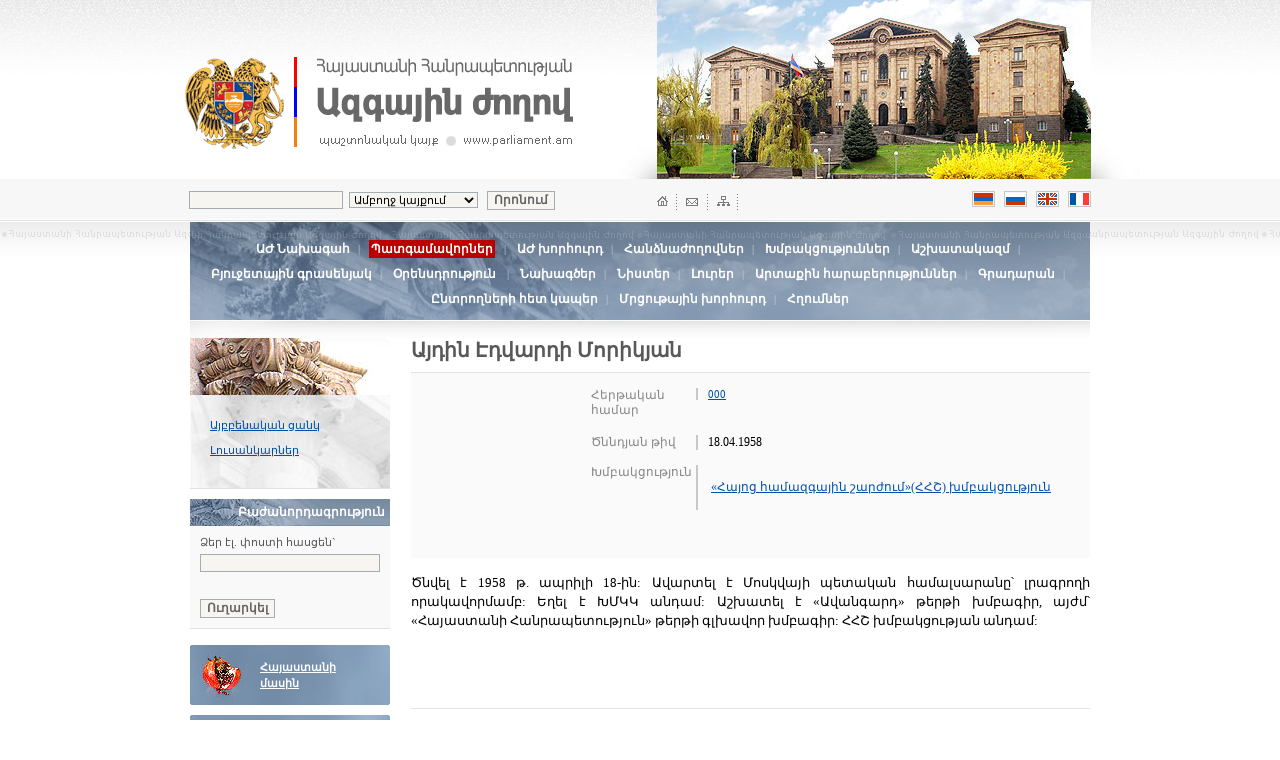

--- FILE ---
content_type: text/html; charset=UTF-8
request_url: http://parliament.am/deputies.php?sel=details&ID=620&lang=arm
body_size: 15121
content:
<html>

<head>
    <meta http-equiv="Content-Type" content="text/html; charset=utf-8">
    <title>National Assembly of the Republic of Armenia | Official Web Site | parliament.am</title>
    <link href="parliament_arm.css?_=7.8&lang=arm" rel=stylesheet type=text/css>
    <link rel="stylesheet" href="reveal.css?_=new&lang=arm">
    <link rel="alternate" type="application/rss+xml" title="parliament.am News" href="http://www.parliament.am/news.php?view=rss&lang=arm" />
    <meta name="viewport" content="initial-scale=1, maximum-scale=1, user-scalable=no">
</head>

<body bgcolor="#FFFFFF" leftmargin="0" topmargin="0" marginwidth="0" marginheight="0" vlink="#FFFFFF" alink="#CCCCCC" link="#FFFFFF">

    <script language="JavaScript">
        <!-- 

        function popup(url, w, h) {

            if (!w) {
                var w = 800;
            }

            if (!h) {
                var h = 534;
            }
            var left = (screen.width / 2) - (w / 2);
            var top = (screen.height / 2) - (h / 2);
            popupWindow = window.open(url, "winname", 'toolbar=no, location=no, directories=no, status=no, menubar=no, scrollbars=yes, resizable=yes, copyhistory=no, width=' + w + ', height=' + h + ', top=' + top + ', left=' + left);
            popupWindow.focus();
        }

        function compopup(url) {
            var left = (screen.width / 2) - (w / 2);
            var top = (screen.height / 2) - (h / 2);
            popupWindow = window.open(url, "winname", 'toolbar=no, location=no, directories=no, status=no, menubar=no, scrollbars=yes, resizable=no, copyhistory=no, width=' + w + ', height=' + h + ', top=' + top + ', left=' + left);
            popupWindow.focus();
        }
        -->
    </script>

    <!-- HEADER START -->
    <div class=header>
        <div class=header_cont>
            <div class=theme_img><img src="images/theme_1.jpg" width="434" height="179" style="margin-right:5px;" alt="" title=""></div>
            <div class=logo_block><img src="images/logo_coat.gif" class=logo_arm alt="National Assembly of the Republic of Armenia | Official Web Page | www.parliament.am" title="National Assembly of the Republic of Armenia | Official Web Page | www.parliament.am"><img src="images/logo_arm.gif"
                    hspace="10" alt="National Assembly of the Republic of Armenia | Official Web Page | www.parliament.am" title="National Assembly of the Republic of Armenia | Official Web Page | www.parliament.am"></div>
        </div>
    </div>
    <div class=search_lang_block>
        <div style="margin-left:auto; margin-right:auto; width:902px;">
            <div style="float:right; width:434px; height:30px;">
                <div class=home_mail_map><img src="images/home_mail_sitemap.gif" width="81" height="16" border="0" usemap="#Map" alt="HOME | MAIL | SITEMAP" title="HOME | MAIL | SITEMAP">
                </div>
                
                <div class=languages>
                    <!--a @hide_intra href="/deputies.php?sel=details&ID=620&lang=arm&enc=armscii"><img src="images/lang_arm_a.gif" width="23" height="16" border="0" class=lang alt="Armenian ARMSCII" title="Armenian ARMSCII"></a-->
                    <a href="/deputies.php?sel=details&ID=620&lang=arm&enc=utf8"><img src="images/lang_arm.gif" alt="Armenian" title="Armenian" width="23" height="16" border="0" class=lang></a>
                    <a href="/deputies.php?sel=details&ID=620&lang=rus"><img src="images/lang_rus.gif" width="23" height="16" border="0" class=lang alt="Russian" title="Russian"></a>
                    <a href="/deputies.php?sel=details&ID=620&lang=eng"><img src="images/lang_eng.gif" width="23" height="16" border="0" title="English" class="lang" alt="English"></a>
                    <a href="/deputies.php?sel=details&ID=620&lang=frn"><img src="images/lang_frn.gif" width="23" height="16" border="0" title="French" alt="French"></a>
                </div>
            </div>
            <div class=search>
                <form name="searcher" METHOD="GET" action="search.php">
<!autohidden:searcher><input type="hidden" name="lang" value="arm"><input name="what" type="text" class=inputx>&nbsp;
                    <select name="where" class=inputy>
<option value="whole">Ամբողջ կայքում</option>
<option value="laws">Օրենսդրություն</option>
<option value="drafts">Նախագծեր</option>

<option value="committees">Հանձնաժողովներ</option>
<option value="transcripts">Սղագրություններ</option>

<option value="news">Լուրեր</option>
</select> &nbsp;
                    <input type="submit" value="Որոնում" class=buttonx></form>
            </div>
        </div>
    </div>
    <div class=zag_1>
        <!-- 2ND LEVEL MENU START -->
        <div class=level2block>
            <div class=level2menu>
                
                <a href="chairman.php?lang=arm" class="menu2">ԱԺ  Նախագահ</a>&nbsp; | &nbsp;
                <span class="level2sel">Պատգամավորներ</span>

                &nbsp; | &nbsp;


                
                <a href="/Council.php?lang=arm" class="menu2">ԱԺ խորհուրդ</a>&nbsp; | &nbsp;


                
                <a href="committees.php?lang=arm" class="menu2">Հանձնաժողովներ</a>&nbsp; | &nbsp;
                
                <a href="deputies.php?sel=factions&lang=arm" class="menu2">Խմբակցություններ</a>&nbsp; | &nbsp;
                
                <a href="struct.php?lang=arm" class="menu2">Աշխատակազմ</a>&nbsp; | &nbsp;

                
                <a href="budget_office.php?sel=about&action=functions&lang=arm" class="menu2">Բյուջետային գրասենյակ</a>&nbsp; | &nbsp;


                
                <a href="legislation.php?sel=alpha&lang=arm" class="menu2">Օրենսդրություն</a>  &nbsp; | &nbsp;
                
                
                    <a href="drafts.php?lang=arm" class="menu2">Նախագծեր</a>&nbsp; | &nbsp;
                    
                    <a href="agenda.php?lang=arm" class="menu2">Նիստեր</a>&nbsp; | &nbsp;
                

                
                <a href="news.php?lang=arm" class="menu2">Լուրեր</a>&nbsp; | &nbsp;
                
                <a href="international.php?id=1&lang=arm" class="menu2">Արտաքին հարաբերություններ</a>&nbsp; | &nbsp;
                
                <a href="library.php?page=about&lang=arm" class="menu2">Գրադարան</a>&nbsp; | &nbsp;

                
                <a href="feedback.php?lang=arm" class="menu2">Ընտրողների հետ կապեր</a>&nbsp; | &nbsp;

                
                <a href="competition.php?lang=arm" class="menu2">Մրցութային խորհուրդ</a>&nbsp; | &nbsp;

                
                <a href="links.php?lang=arm" class="menu2">Հղումներ</a>


            </div>
        </div>
        <!-- 2ND LEVEL MENU END -->
    </div>
    <!-- HEADER END -->

    <table width="900" border="0" cellspacing="0" cellpadding="0" align=center class="main-table">
<tr valign=top>
<td width="200"><div class=level3block><div class=level3menu>



<a href="/deputies.php?sel=ful&show_session=100&lang=arm" class="blue_sm_11">Այբբենական ցանկ</a><br>




<a href="/deputies.php?sel=ful&ord=photo&show_session=100&lang=arm" class="blue_sm_11">Լուսանկարներ</a><br>
</div>
</div>

<div class=additional>
<form method="post" name="subform" action="/subscriptions.php">
<div class=additional_plajka>Բաժանորդագրություն</div>
<div class=additional_block>
Ձեր էլ. փոստի հասցեն`
<input name="SubscribeEmail" type="text" class=inputx style="width:100%; margin-top:5px; margin-bottom:15px;">
<br><br>
<input type="submit" name="do" value="Ուղարկել" class=buttonx>
</form>
</div>

<div class=inner_b_armenia><div class=inner_b_armenia_cont><a href="parliament.php?id=armenia" class=white_big>Հայաստանի<br>մասին</a></div></div>
<div class=inner_b_hist><div class=inner_b_hist_cont><a href="parliament.php?id=parliament" class=white_big>Խորհրդարանի<br> մասին</a></div></div>
<div class=inner_b_const><div class=inner_b_const_cont><a href="parliament.php?id=constitution" class=white_big>Հայաստանի<br> Հանրապետության<br> Սահմանադրություն</a></div></div>
<div class=inner_b_kanon><div class=inner_b_kanon_cont><a href="parliament.php?id=bylaw" class=white_big>Ազգային ժողովի կանոնակարգ</a></div></div>


</td>
<td width="21">&nbsp;</td>
<td>
	<div class=dep_name>Այդին Էդվարդի Մորիկյան</div>
	<div class="dep_position"></div>
	
	<div class=dep_description>
	<table width="480" border="0" cellspacing="0" cellpadding="0">
		<tr valign=top @showdistrict>
		<td rowspan="8"><img src="photo.php?source=deputy&size=big&id=620" width="150" align=left class=dep_pic style="margin-bottom:5px;"></td>
		<td><div class=description_1>Հերթական համար</div></td>
		<td><div class=description_2><a class=blue_sm_11 href="deputies.php?sel=district_details&District=053&PartyName=&lang=arm&show_session=100" onClick="popup('deputies.php?sel=district_details&District=000&PartyName=&lang=arm&show_session=100'); return(false);">000</a></div></td>
		
		</tr>
		<tr valign=top>
		<td><div class=description_1>Ծննդյան թիվ</div></td>
		<td><div class=description_2>18.04.1958</div></td>
		</tr>
		
		<tr valign=top @hide_Factions>
		<td><div class=description_1>Խմբակցություն</div></td>
		<td><div class="description_2" data-block="grouping_history">
			<table border=0>
			<tr >
				<td valign="top"><div style="font-size:11px;"><span style="color:#717171;"></span><br>  
					<a class=blue_mid_norm href="deputies.php?sel=factions&GroupingID=42&lang=arm">«Հայոց համազգային շարժում»(ՀՀՇ) խմբակցություն</a><b> &nbsp;</b></div>
				</td> 
			</tr>
			
			
			 
			</table>
		</td>
		</tr>
		<tr valign=top @hide_Committee>
		<td><div class=description_1></div></td>
		<td><div class=description_2>
			<table border=0>
			
			</table>		
		
		</td>
		</tr>
		
		
		 
		
		
						
	</table>
	</div>
	<div class="content" style="text-align:justify">

	<p  style="text-align:justify">Ծնվել է 1958 թ. ապրիլի 18-ին: Ավարտել է Մոսկվայի պետական համալսարանը՝ լրագրողի որակավորմամբ: Եղել է ԽՄԿԿ անդամ: Աշխատել է «Ավանգարդ» թերթի խմբագիր, այժմ՝ «Հայաստանի Հանրապետություն» թերթի գլխավոր խմբագիր: ՀՀՇ խմբակցության անդամ:<br>
<br>
</p><br>
<br>

	
	</div>


<hr>
<div class=footer_options>
<div style="float:left;"><img src="images/ico_top.gif" width="11" height="11" align=left> <a href=# class=blue_mid_b>Դեպի վեր</a></div> 
<div style="float:right;">
<a href="mailto:?subject=www.parliament.am&body=http://www.parliament.am/%2Fdeputies.php%3Fsel%3Ddetails%26ID%3D620%26lang%3Darm"><img src="images/ico_mail_1.gif" width="12" height="22" border="0" align=right style="margin-left:8px;"></a> 
<a href="/deputies.php?sel=details&ID=620&lang=arm&view=print&mode=save"><img src="images/ico_save.gif" width="11" height="22" border="0" align=right style="margin-left:8px;"></a>
<a href="/deputies.php?sel=details&ID=620&lang=arm&view=print"><img src="images/ico_print.gif" width="12" height="22" border="0" align=right></a> 
</div>
</div>
</td>
</td>
</tr>
</table>


    <!-- BOTTOM START -->
    <hr style="clear:both;">
    <div style='text-align:center;'>
        <div class=bottom_menu><a href="chairman.php?lang=arm" class=blue_sm_11>ԱԺ  Նախագահ</a>&nbsp; | &nbsp;<a href="deputies.php?lang=arm" class=blue_sm_11>Պատգամավորներ</a>| &nbsp;<a href="/Council.php?lang=arm" target="_blank" class=blue_sm_11>ԱԺ խորհուրդ</a>&nbsp; | &nbsp;<a href="committees.php?lang=arm"
                class=blue_sm_11>Հանձնաժողովներ</a>&nbsp; | &nbsp;<a href="deputies.php?sel=factions&lang=arm" class=blue_sm_11>Խմբակցություններ</a>&nbsp; | &nbsp;<a href="struct.php?lang=arm" class=blue_sm_11>Աշխատակազմ</a><br><a href="legislation.php?sel=alpha&ltype=3&lang=arm"
                class=blue_sm_11>Օրենսդրություն</a>&nbsp; | &nbsp;
             <a href="drafts.php?lang=arm" class=blue_sm_11>Նախագծեր</a>&nbsp; | &nbsp;<a href="agenda.php?lang=arm" class=blue_sm_11>Նիստեր</a>&nbsp; | &nbsp;   <a href="news.php?lang=arm" class=blue_sm_11>Լուրեր</a>&nbsp; | &nbsp;<a href="international.php?id=1&lang=arm"
                class=blue_sm_11>Արտաքին հարաբերություններ</a>
             &nbsp; | &nbsp;<a href=# class=blue_sm_11>Գրադարան</a>&nbsp; | &nbsp;<a href="feedback.php?lang=arm" class=blue_sm_11>Ընտրողների հետ կապեր</a>&nbsp; | &nbsp;<a href="links.php?lang=arm" class=blue_sm_11>Հղումներ</a>&nbsp; | &nbsp;<a class=blue_sm_11
                href="http://www.parliament.am/news.php?view=rss&lang=arm">RSS</a></div>
| &nbsp;
                <a class=blue_sm_11
                href="https://azdararir.am/am/?lang=arm">azdararir.am</a></div>
        <div class=bottom_flg><img src="images/bottom_flg.gif"></div>
        <div class=footer_info>
            <div class=zg>Ձեւավորումը`
<br>
ZOOM GRAPHICS<br>
WWW.ZOOM.AM</div>
            <div class=footer_logo><span class="last-updated">Կայքը թարմացվել է <b>16.01.2026</b><br></span><br><img src="images/bottom_logo_arm.gif" width="212" height="52" alt="National Assembly of the Republic of Armenia | Official Web Page | www.parliament.am"
                    title="National Assembly of the Republic of Armenia | Official Web Page | www.parliament.am"><br>
                <div class=news_date style="margin-bottom:20px; margin-top:10px;">&copy;1996 - 2024</div>
            </div>
            <div class=footer_addr><span style="color:black;font-weight:normal"></span>Հայաստանի Հանրապետություն, ք. Երեւան, 0095<br>
Մարշալ Բաղրամյան 19<br><img src=images/t.gif height=7 width=1><br><img src="images/ico_mail.gif" width="12" height="16" align=left class=footer_m><a href=# class=aria>webmaster@parliament.am</a><br>Տեղեկատու` 8788, (374-11) 506050, (374-10) 506050<br>
                <a href="/e_request_application.php?lang=arm">Տեղեկատվության ազատության պատասխանատու Տիգրան Հակոբյան</a>

            </div>
        </div>
    </div>
    </div>
    <!-- BOTTOM END -->
    <!-- MAPPING START-->
    <map name="Map">
<area shape="rect" coords="-24,1,14,17" href="/index.php?lang=arm">
<area shape="rect" coords="27,0,43,17" href="mailto:webmaster@parliament.am">
<area shape="rect" coords="59,1,77,17" href="#" _href="sitemap.php">
</map>
    <!-- MAPPING END-->
</body>

</html>
